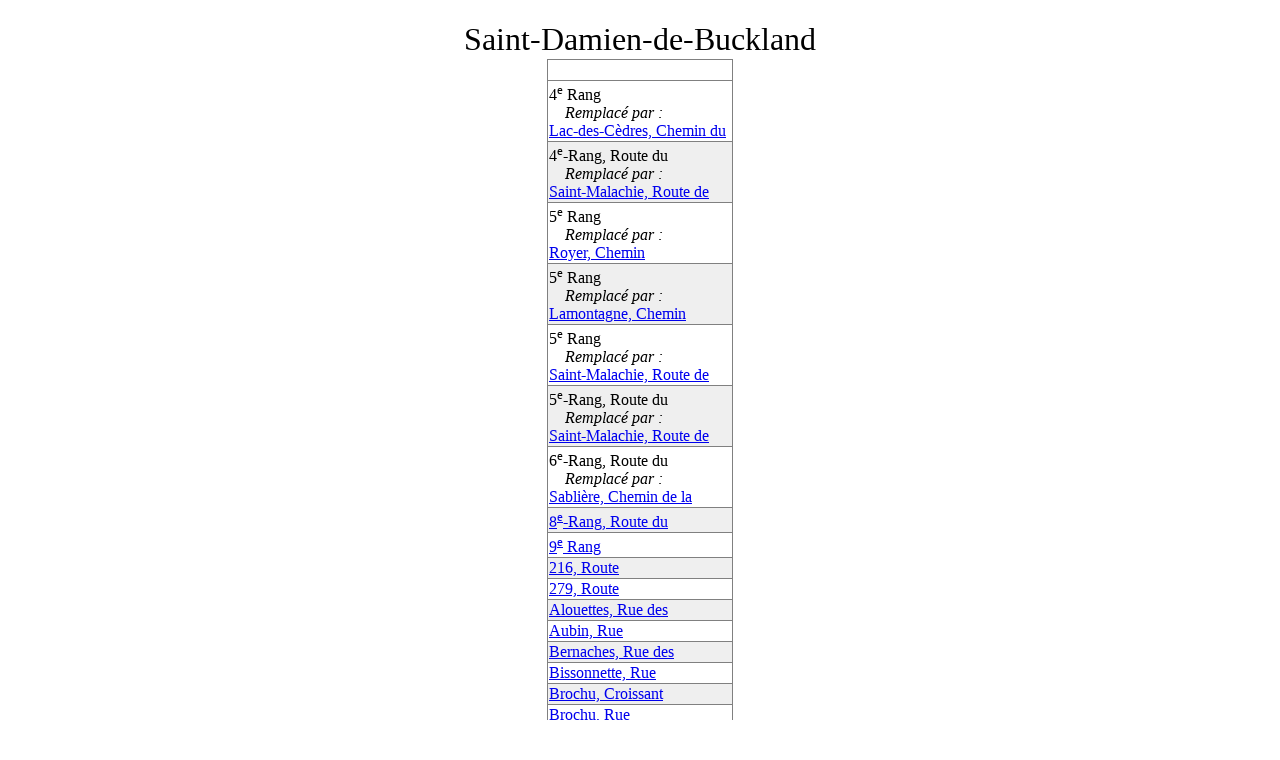

--- FILE ---
content_type: text/html; charset=utf-8
request_url: https://toponymie.gouv.qc.ca/ct/ToposWeb/ImprimerOdo.aspx?codegeo=19030
body_size: 7486
content:


<!DOCTYPE html PUBLIC "-//W3C//DTD XHTML 1.0 Transitional//EN" "http://www.w3.org/TR/xhtml1/DTD/xhtml1-transitional.dtd">

<html xmlns="http://www.w3.org/1999/xhtml">
<head><title>

</title><meta name="robots" content="noindex" /></head>
<body>
    <form name="form1" method="post" action="./ImprimerOdo.aspx?codegeo=19030" id="form1">
<div>
<input type="hidden" name="__VIEWSTATE" id="__VIEWSTATE" value="/[base64]/bm9fc2VxPTM2MDA5OVY8YnIvPjxhIGhyZWY9IkZpY2hlLmFzcHg/[base64]/bm9fc2VxPTM2NjM3NFQ8YnIvPjxhIGhyZWY9IkZpY2hlLmFzcHg/[base64]/bm9fc2VxPTM2NjM3Mkk8YnIvPjxhIGhyZWY9IkZpY2hlLmFzcHg/[base64]/[base64]/[base64]/[base64]/bm9fc2VxPQBkAgoPZBYCZg9kFggCAQ8PFgIfA2VkZAICDxUCGEZpY2hlLmFzcHg/[base64]/bm9fc2VxPQBkAhcPZBYCZg9kFggCAQ8PFgIfA2VkZAICDxUCGEZpY2hlLmFzcHg/[base64]/bm9fc2VxPQBkAhkPZBYCZg9kFggCAQ8PFgIfA2VkZAICDxUCGEZpY2hlLmFzcHg/[base64]/bm9fc2VxPQBkAiAPZBYCZg9kFggCAQ8PFgIfA2VkZAICDxUCGEZpY2hlLmFzcHg/bm9fc2VxPTM2NjM2NRNMYWMtVmVydCwgQ2hlbWluIGR1ZAIDDw8WAh8DZWRkAgQPFQISRmljaGUuYXNweD9ub19zZXE9AGQCIQ9kFgJmD2QWCAIBDw8WAh8DBRJMYWMtVmVydCwgUm91dGUgZHVkZAICDxUCGEZpY2hlLmFzcHg/[base64]/[base64]/bm9fc2VxPQBkAiQPZBYCZg9kFggCAQ8PFgIfA2VkZAICDxUCGEZpY2hlLmFzcHg/[base64]/[base64]/bm9fc2VxPTE5NzgxMk48YnIvPjxhIGhyZWY9IkZpY2hlLmFzcHg/bm9fc2VxPTE5NzgxMiIgdGFyZ2V0PSJfYmxhbmsiPk1vdWxpbiwgTW9udMOpZSBkdTwvYT5kAikPZBYCZg9kFggCAQ8PFgIfA2VkZAICDxUCGEZpY2hlLmFzcHg/[base64]/bm9fc2VxPQBkAiwPZBYCZg9kFggCAQ8PFgIfA2VkZAICDxUCGEZpY2hlLmFzcHg/[base64]/bm9fc2VxPQBkAi8PZBYCZg9kFggCAQ8PFgIfA2VkZAICDxUCGEZpY2hlLmFzcHg/bm9fc2VxPTM2NjM2NxdTYWJsacOocmUsIENoZW1pbiBkZSBsYWQCAw8PFgIfA2VkZAIEDxUCEkZpY2hlLmFzcHg/bm9fc2VxPQBkAjAPZBYCZg9kFggCAQ8PFgIfA2VkZAICDxUCGEZpY2hlLmFzcHg/bm9fc2VxPTExNjc3MBFTYWludC1BbGJlcnQsIFJ1ZWQCAw8PFgIfA2VkZAIEDxUCEkZpY2hlLmFzcHg/bm9fc2VxPQBkAjEPZBYCZg9kFggCAQ8PFgIfA2VkZAICDxUCGEZpY2hlLmFzcHg/[base64]/bm9fc2VxPQBkAjMPZBYCZg9kFggCAQ8PFgIfA2VkZAICDxUCGEZpY2hlLmFzcHg/[base64]/[base64]/bm9fc2VxPQBkAj8PZBYCZg9kFggCAQ8PFgIfA2VkZAICDxUCGEZpY2hlLmFzcHg/[base64]/GsN9ut+2TYu8X82VnP2gMNnNQA==" />
</div>

<div>

	<input type="hidden" name="__VIEWSTATEGENERATOR" id="__VIEWSTATEGENERATOR" value="CBE351F8" />
</div>
    <div class="contenu-statique">

        <script type="text/javascript" language="JavaScript">
            //Permet d'attendre le chargement de la page avant le lancement de l'impression.
            setTimeout("ArrangeCarte()", 2000);
            print();
        </script>

        <div style="margin-top: 20px">
            <table cellspacing="0" align="Center" border="0" id="FormView1" style="border-collapse:collapse;">
	<tr>
		<td colspan="2">
                    <span id="FormView1_nom2Label" style="font-size:XX-Large;">Saint-Damien-de-Buckland</span>
                </td>
	</tr>
</table>
            <div>
	<table cellspacing="0" align="Center" rules="all" border="1" id="GridView1" style="border-style:None;border-collapse:collapse;">
		<tr>
			<th scope="col">&nbsp;</th>
		</tr><tr>
			<td>
                            <span id="GridView1_ctl02_toponyme_t">4<sup>e</sup> Rang</span>
                            
                            <a href='Fiche.aspx?no_seq=116622' onclick="javascript:ouvert=true;return true;"
                                target="_blank">
                                </a>
                            <span id="GridView1_ctl02_voir" style="font-style:italic;"><br />    Remplacé par : </span>
                            <a href='Fiche.aspx?no_seq=360099' onclick="javascript:ouvert=true;return true;"
                                target="_blank">
                                <br/><a href="Fiche.aspx?no_seq=360099" target="_blank">Lac-des-Cèdres, Chemin du</a></a>
                            
                        </td>
		</tr><tr style="background-color:#EFEFEF;">
			<td>
                            <span id="GridView1_ctl03_toponyme_t">4<sup>e</sup>-Rang, Route du</span>
                            
                            <a href='Fiche.aspx?no_seq=102866' onclick="javascript:ouvert=true;return true;"
                                target="_blank">
                                </a>
                            <span id="GridView1_ctl03_voir" style="font-style:italic;"><br />    Remplacé par : </span>
                            <a href='Fiche.aspx?no_seq=366374' onclick="javascript:ouvert=true;return true;"
                                target="_blank">
                                <br/><a href="Fiche.aspx?no_seq=366374" target="_blank">Saint-Malachie, Route de</a></a>
                            
                        </td>
		</tr><tr>
			<td>
                            <span id="GridView1_ctl04_toponyme_t">5<sup>e</sup> Rang</span>
                            
                            <a href='Fiche.aspx?no_seq=102865' onclick="javascript:ouvert=true;return true;"
                                target="_blank">
                                </a>
                            <span id="GridView1_ctl04_voir" style="font-style:italic;"><br />    Remplacé par : </span>
                            <a href='Fiche.aspx?no_seq=366372' onclick="javascript:ouvert=true;return true;"
                                target="_blank">
                                <br/><a href="Fiche.aspx?no_seq=366372" target="_blank">Royer, Chemin</a></a>
                            
                        </td>
		</tr><tr style="background-color:#EFEFEF;">
			<td>
                            <span id="GridView1_ctl05_toponyme_t">5<sup>e</sup> Rang</span>
                            
                            <a href='Fiche.aspx?no_seq=366368' onclick="javascript:ouvert=true;return true;"
                                target="_blank">
                                </a>
                            <span id="GridView1_ctl05_voir" style="font-style:italic;"><br />    Remplacé par : </span>
                            <a href='Fiche.aspx?no_seq=366370' onclick="javascript:ouvert=true;return true;"
                                target="_blank">
                                <br/><a href="Fiche.aspx?no_seq=366370" target="_blank">Lamontagne, Chemin</a></a>
                            
                        </td>
		</tr><tr>
			<td>
                            <span id="GridView1_ctl06_toponyme_t">5<sup>e</sup> Rang</span>
                            
                            <a href='Fiche.aspx?no_seq=366371' onclick="javascript:ouvert=true;return true;"
                                target="_blank">
                                </a>
                            <span id="GridView1_ctl06_voir" style="font-style:italic;"><br />    Remplacé par : </span>
                            <a href='Fiche.aspx?no_seq=366374' onclick="javascript:ouvert=true;return true;"
                                target="_blank">
                                <br/><a href="Fiche.aspx?no_seq=366374" target="_blank">Saint-Malachie, Route de</a></a>
                            
                        </td>
		</tr><tr style="background-color:#EFEFEF;">
			<td>
                            <span id="GridView1_ctl07_toponyme_t">5<sup>e</sup>-Rang, Route du</span>
                            
                            <a href='Fiche.aspx?no_seq=81261' onclick="javascript:ouvert=true;return true;"
                                target="_blank">
                                </a>
                            <span id="GridView1_ctl07_voir" style="font-style:italic;"><br />    Remplacé par : </span>
                            <a href='Fiche.aspx?no_seq=366374' onclick="javascript:ouvert=true;return true;"
                                target="_blank">
                                <br/><a href="Fiche.aspx?no_seq=366374" target="_blank">Saint-Malachie, Route de</a></a>
                            
                        </td>
		</tr><tr>
			<td>
                            <span id="GridView1_ctl08_toponyme_t">6<sup>e</sup>-Rang, Route du</span>
                            
                            <a href='Fiche.aspx?no_seq=81268' onclick="javascript:ouvert=true;return true;"
                                target="_blank">
                                </a>
                            <span id="GridView1_ctl08_voir" style="font-style:italic;"><br />    Remplacé par : </span>
                            <a href='Fiche.aspx?no_seq=366367' onclick="javascript:ouvert=true;return true;"
                                target="_blank">
                                <br/><a href="Fiche.aspx?no_seq=366367" target="_blank">Sablière, Chemin de la</a></a>
                            
                        </td>
		</tr><tr style="background-color:#EFEFEF;">
			<td>
                            <span id="GridView1_ctl09_toponyme_t"></span>
                            
                            <a href='Fiche.aspx?no_seq=102064' onclick="javascript:ouvert=true;return true;"
                                target="_blank">
                                8<sup>e</sup>-Rang, Route du</a>
                            <span id="GridView1_ctl09_voir" style="font-style:italic;"></span>
                            <a href='Fiche.aspx?no_seq=' onclick="javascript:ouvert=true;return true;"
                                target="_blank">
                                </a>
                            
                        </td>
		</tr><tr>
			<td>
                            <span id="GridView1_ctl10_toponyme_t"></span>
                            
                            <a href='Fiche.aspx?no_seq=102870' onclick="javascript:ouvert=true;return true;"
                                target="_blank">
                                9<sup>e</sup> Rang</a>
                            <span id="GridView1_ctl10_voir" style="font-style:italic;"></span>
                            <a href='Fiche.aspx?no_seq=' onclick="javascript:ouvert=true;return true;"
                                target="_blank">
                                </a>
                            
                        </td>
		</tr><tr style="background-color:#EFEFEF;">
			<td>
                            <span id="GridView1_ctl11_toponyme_t"></span>
                            
                            <a href='Fiche.aspx?no_seq=380236' onclick="javascript:ouvert=true;return true;"
                                target="_blank">
                                216, Route</a>
                            <span id="GridView1_ctl11_voir" style="font-style:italic;"></span>
                            <a href='Fiche.aspx?no_seq=' onclick="javascript:ouvert=true;return true;"
                                target="_blank">
                                </a>
                            
                        </td>
		</tr><tr>
			<td>
                            <span id="GridView1_ctl12_toponyme_t"></span>
                            
                            <a href='Fiche.aspx?no_seq=380476' onclick="javascript:ouvert=true;return true;"
                                target="_blank">
                                279, Route</a>
                            <span id="GridView1_ctl12_voir" style="font-style:italic;"></span>
                            <a href='Fiche.aspx?no_seq=' onclick="javascript:ouvert=true;return true;"
                                target="_blank">
                                </a>
                            
                        </td>
		</tr><tr style="background-color:#EFEFEF;">
			<td>
                            <span id="GridView1_ctl13_toponyme_t"></span>
                            
                            <a href='Fiche.aspx?no_seq=360095' onclick="javascript:ouvert=true;return true;"
                                target="_blank">
                                Alouettes, Rue des</a>
                            <span id="GridView1_ctl13_voir" style="font-style:italic;"></span>
                            <a href='Fiche.aspx?no_seq=' onclick="javascript:ouvert=true;return true;"
                                target="_blank">
                                </a>
                            
                        </td>
		</tr><tr>
			<td>
                            <span id="GridView1_ctl14_toponyme_t"></span>
                            
                            <a href='Fiche.aspx?no_seq=116684' onclick="javascript:ouvert=true;return true;"
                                target="_blank">
                                Aubin, Rue</a>
                            <span id="GridView1_ctl14_voir" style="font-style:italic;"></span>
                            <a href='Fiche.aspx?no_seq=' onclick="javascript:ouvert=true;return true;"
                                target="_blank">
                                </a>
                            
                        </td>
		</tr><tr style="background-color:#EFEFEF;">
			<td>
                            <span id="GridView1_ctl15_toponyme_t"></span>
                            
                            <a href='Fiche.aspx?no_seq=360096' onclick="javascript:ouvert=true;return true;"
                                target="_blank">
                                Bernaches, Rue des</a>
                            <span id="GridView1_ctl15_voir" style="font-style:italic;"></span>
                            <a href='Fiche.aspx?no_seq=' onclick="javascript:ouvert=true;return true;"
                                target="_blank">
                                </a>
                            
                        </td>
		</tr><tr>
			<td>
                            <span id="GridView1_ctl16_toponyme_t"></span>
                            
                            <a href='Fiche.aspx?no_seq=116689' onclick="javascript:ouvert=true;return true;"
                                target="_blank">
                                Bissonnette, Rue</a>
                            <span id="GridView1_ctl16_voir" style="font-style:italic;"></span>
                            <a href='Fiche.aspx?no_seq=' onclick="javascript:ouvert=true;return true;"
                                target="_blank">
                                </a>
                            
                        </td>
		</tr><tr style="background-color:#EFEFEF;">
			<td>
                            <span id="GridView1_ctl17_toponyme_t"></span>
                            
                            <a href='Fiche.aspx?no_seq=116691' onclick="javascript:ouvert=true;return true;"
                                target="_blank">
                                Brochu, Croissant</a>
                            <span id="GridView1_ctl17_voir" style="font-style:italic;"></span>
                            <a href='Fiche.aspx?no_seq=' onclick="javascript:ouvert=true;return true;"
                                target="_blank">
                                </a>
                            
                        </td>
		</tr><tr>
			<td>
                            <span id="GridView1_ctl18_toponyme_t"></span>
                            
                            <a href='Fiche.aspx?no_seq=116692' onclick="javascript:ouvert=true;return true;"
                                target="_blank">
                                Brochu, Rue</a>
                            <span id="GridView1_ctl18_voir" style="font-style:italic;"></span>
                            <a href='Fiche.aspx?no_seq=' onclick="javascript:ouvert=true;return true;"
                                target="_blank">
                                </a>
                            
                        </td>
		</tr><tr style="background-color:#EFEFEF;">
			<td>
                            <span id="GridView1_ctl19_toponyme_t"></span>
                            
                            <a href='Fiche.aspx?no_seq=116700' onclick="javascript:ouvert=true;return true;"
                                target="_blank">
                                Colline, Rue de la</a>
                            <span id="GridView1_ctl19_voir" style="font-style:italic;"></span>
                            <a href='Fiche.aspx?no_seq=' onclick="javascript:ouvert=true;return true;"
                                target="_blank">
                                </a>
                            
                        </td>
		</tr><tr>
			<td>
                            <span id="GridView1_ctl20_toponyme_t"></span>
                            
                            <a href='Fiche.aspx?no_seq=116699' onclick="javascript:ouvert=true;return true;"
                                target="_blank">
                                Commerciale, Rue</a>
                            <span id="GridView1_ctl20_voir" style="font-style:italic;"></span>
                            <a href='Fiche.aspx?no_seq=' onclick="javascript:ouvert=true;return true;"
                                target="_blank">
                                </a>
                            
                        </td>
		</tr><tr style="background-color:#EFEFEF;">
			<td>
                            <span id="GridView1_ctl21_toponyme_t"></span>
                            
                            <a href='Fiche.aspx?no_seq=116712' onclick="javascript:ouvert=true;return true;"
                                target="_blank">
                                École, Rue de l'</a>
                            <span id="GridView1_ctl21_voir" style="font-style:italic;"></span>
                            <a href='Fiche.aspx?no_seq=' onclick="javascript:ouvert=true;return true;"
                                target="_blank">
                                </a>
                            
                        </td>
		</tr><tr>
			<td>
                            <span id="GridView1_ctl22_toponyme_t"></span>
                            
                            <a href='Fiche.aspx?no_seq=116713' onclick="javascript:ouvert=true;return true;"
                                target="_blank">
                                Église, Rue de l'</a>
                            <span id="GridView1_ctl22_voir" style="font-style:italic;"></span>
                            <a href='Fiche.aspx?no_seq=' onclick="javascript:ouvert=true;return true;"
                                target="_blank">
                                </a>
                            
                        </td>
		</tr><tr style="background-color:#EFEFEF;">
			<td>
                            <span id="GridView1_ctl23_toponyme_t"></span>
                            
                            <a href='Fiche.aspx?no_seq=360097' onclick="javascript:ouvert=true;return true;"
                                target="_blank">
                                Entreprise, Rue de l'</a>
                            <span id="GridView1_ctl23_voir" style="font-style:italic;"></span>
                            <a href='Fiche.aspx?no_seq=' onclick="javascript:ouvert=true;return true;"
                                target="_blank">
                                </a>
                            
                        </td>
		</tr><tr>
			<td>
                            <span id="GridView1_ctl24_toponyme_t"></span>
                            
                            <a href='Fiche.aspx?no_seq=116715' onclick="javascript:ouvert=true;return true;"
                                target="_blank">
                                Fradette, Rue</a>
                            <span id="GridView1_ctl24_voir" style="font-style:italic;"></span>
                            <a href='Fiche.aspx?no_seq=' onclick="javascript:ouvert=true;return true;"
                                target="_blank">
                                </a>
                            
                        </td>
		</tr><tr style="background-color:#EFEFEF;">
			<td>
                            <span id="GridView1_ctl25_toponyme_t"></span>
                            
                            <a href='Fiche.aspx?no_seq=360603' onclick="javascript:ouvert=true;return true;"
                                target="_blank">
                                Godbout, Rue</a>
                            <span id="GridView1_ctl25_voir" style="font-style:italic;"></span>
                            <a href='Fiche.aspx?no_seq=' onclick="javascript:ouvert=true;return true;"
                                target="_blank">
                                </a>
                            
                        </td>
		</tr><tr>
			<td>
                            <span id="GridView1_ctl26_toponyme_t"></span>
                            
                            <a href='Fiche.aspx?no_seq=116718' onclick="javascript:ouvert=true;return true;"
                                target="_blank">
                                Guillemette, Rue</a>
                            <span id="GridView1_ctl26_voir" style="font-style:italic;"></span>
                            <a href='Fiche.aspx?no_seq=' onclick="javascript:ouvert=true;return true;"
                                target="_blank">
                                </a>
                            
                        </td>
		</tr><tr style="background-color:#EFEFEF;">
			<td>
                            <span id="GridView1_ctl27_toponyme_t"></span>
                            
                            <a href='Fiche.aspx?no_seq=366373' onclick="javascript:ouvert=true;return true;"
                                target="_blank">
                                Industrielle, Rue</a>
                            <span id="GridView1_ctl27_voir" style="font-style:italic;"></span>
                            <a href='Fiche.aspx?no_seq=' onclick="javascript:ouvert=true;return true;"
                                target="_blank">
                                </a>
                            
                        </td>
		</tr><tr>
			<td>
                            <span id="GridView1_ctl28_toponyme_t"></span>
                            
                            <a href='Fiche.aspx?no_seq=116723' onclick="javascript:ouvert=true;return true;"
                                target="_blank">
                                Kelly, Rue</a>
                            <span id="GridView1_ctl28_voir" style="font-style:italic;"></span>
                            <a href='Fiche.aspx?no_seq=' onclick="javascript:ouvert=true;return true;"
                                target="_blank">
                                </a>
                            
                        </td>
		</tr><tr style="background-color:#EFEFEF;">
			<td>
                            <span id="GridView1_ctl29_toponyme_t"></span>
                            
                            <a href='Fiche.aspx?no_seq=116725' onclick="javascript:ouvert=true;return true;"
                                target="_blank">
                                Labbé, Rue</a>
                            <span id="GridView1_ctl29_voir" style="font-style:italic;"></span>
                            <a href='Fiche.aspx?no_seq=' onclick="javascript:ouvert=true;return true;"
                                target="_blank">
                                </a>
                            
                        </td>
		</tr><tr>
			<td>
                            <span id="GridView1_ctl30_toponyme_t"></span>
                            
                            <a href='Fiche.aspx?no_seq=360098' onclick="javascript:ouvert=true;return true;"
                                target="_blank">
                                Lac-Crève-Faim, Chemin du</a>
                            <span id="GridView1_ctl30_voir" style="font-style:italic;"></span>
                            <a href='Fiche.aspx?no_seq=' onclick="javascript:ouvert=true;return true;"
                                target="_blank">
                                </a>
                            
                        </td>
		</tr><tr style="background-color:#EFEFEF;">
			<td>
                            <span id="GridView1_ctl31_toponyme_t"></span>
                            
                            <a href='Fiche.aspx?no_seq=360099' onclick="javascript:ouvert=true;return true;"
                                target="_blank">
                                Lac-des-Cèdres, Chemin du</a>
                            <span id="GridView1_ctl31_voir" style="font-style:italic;"></span>
                            <a href='Fiche.aspx?no_seq=' onclick="javascript:ouvert=true;return true;"
                                target="_blank">
                                </a>
                            
                        </td>
		</tr><tr>
			<td>
                            <span id="GridView1_ctl32_toponyme_t"></span>
                            
                            <a href='Fiche.aspx?no_seq=360100' onclick="javascript:ouvert=true;return true;"
                                target="_blank">
                                Lac-Dion, Chemin du</a>
                            <span id="GridView1_ctl32_voir" style="font-style:italic;"></span>
                            <a href='Fiche.aspx?no_seq=' onclick="javascript:ouvert=true;return true;"
                                target="_blank">
                                </a>
                            
                        </td>
		</tr><tr style="background-color:#EFEFEF;">
			<td>
                            <span id="GridView1_ctl33_toponyme_t"></span>
                            
                            <a href='Fiche.aspx?no_seq=366365' onclick="javascript:ouvert=true;return true;"
                                target="_blank">
                                Lac-Vert, Chemin du</a>
                            <span id="GridView1_ctl33_voir" style="font-style:italic;"></span>
                            <a href='Fiche.aspx?no_seq=' onclick="javascript:ouvert=true;return true;"
                                target="_blank">
                                </a>
                            
                        </td>
		</tr><tr>
			<td>
                            <span id="GridView1_ctl34_toponyme_t">Lac-Vert, Route du</span>
                            
                            <a href='Fiche.aspx?no_seq=102873' onclick="javascript:ouvert=true;return true;"
                                target="_blank">
                                </a>
                            <span id="GridView1_ctl34_voir" style="font-style:italic;"><br />    Remplacé par : </span>
                            <a href='Fiche.aspx?no_seq=366365' onclick="javascript:ouvert=true;return true;"
                                target="_blank">
                                <br/><a href="Fiche.aspx?no_seq=366365" target="_blank">Lac-Vert, Chemin du</a></a>
                            
                        </td>
		</tr><tr style="background-color:#EFEFEF;">
			<td>
                            <span id="GridView1_ctl35_toponyme_t"></span>
                            
                            <a href='Fiche.aspx?no_seq=116726' onclick="javascript:ouvert=true;return true;"
                                target="_blank">
                                Laflamme, Rue</a>
                            <span id="GridView1_ctl35_voir" style="font-style:italic;"></span>
                            <a href='Fiche.aspx?no_seq=' onclick="javascript:ouvert=true;return true;"
                                target="_blank">
                                </a>
                            
                        </td>
		</tr><tr>
			<td>
                            <span id="GridView1_ctl36_toponyme_t"></span>
                            
                            <a href='Fiche.aspx?no_seq=366370' onclick="javascript:ouvert=true;return true;"
                                target="_blank">
                                Lamontagne, Chemin</a>
                            <span id="GridView1_ctl36_voir" style="font-style:italic;"></span>
                            <a href='Fiche.aspx?no_seq=' onclick="javascript:ouvert=true;return true;"
                                target="_blank">
                                </a>
                            
                        </td>
		</tr><tr style="background-color:#EFEFEF;">
			<td>
                            <span id="GridView1_ctl37_toponyme_t"></span>
                            
                            <a href='Fiche.aspx?no_seq=116724' onclick="javascript:ouvert=true;return true;"
                                target="_blank">
                                Leblond, Rue</a>
                            <span id="GridView1_ctl37_voir" style="font-style:italic;"></span>
                            <a href='Fiche.aspx?no_seq=' onclick="javascript:ouvert=true;return true;"
                                target="_blank">
                                </a>
                            
                        </td>
		</tr><tr>
			<td>
                            <span id="GridView1_ctl38_toponyme_t"></span>
                            
                            <a href='Fiche.aspx?no_seq=116732' onclick="javascript:ouvert=true;return true;"
                                target="_blank">
                                Métivier, Chemin</a>
                            <span id="GridView1_ctl38_voir" style="font-style:italic;"></span>
                            <a href='Fiche.aspx?no_seq=' onclick="javascript:ouvert=true;return true;"
                                target="_blank">
                                </a>
                            
                        </td>
		</tr><tr style="background-color:#EFEFEF;">
			<td>
                            <span id="GridView1_ctl39_toponyme_t">Métivier, Route</span>
                            
                            <a href='Fiche.aspx?no_seq=366366' onclick="javascript:ouvert=true;return true;"
                                target="_blank">
                                </a>
                            <span id="GridView1_ctl39_voir" style="font-style:italic;"><br />    Remplacé par : </span>
                            <a href='Fiche.aspx?no_seq=116732' onclick="javascript:ouvert=true;return true;"
                                target="_blank">
                                <br/><a href="Fiche.aspx?no_seq=116732" target="_blank">Métivier, Chemin</a></a>
                            
                        </td>
		</tr><tr>
			<td>
                            <span id="GridView1_ctl40_toponyme_t"></span>
                            
                            <a href='Fiche.aspx?no_seq=197812' onclick="javascript:ouvert=true;return true;"
                                target="_blank">
                                Moulin, Montée du</a>
                            <span id="GridView1_ctl40_voir" style="font-style:italic;"></span>
                            <a href='Fiche.aspx?no_seq=' onclick="javascript:ouvert=true;return true;"
                                target="_blank">
                                </a>
                            
                        </td>
		</tr><tr style="background-color:#EFEFEF;">
			<td>
                            <span id="GridView1_ctl41_toponyme_t">Moulin, Route du</span>
                            
                            <a href='Fiche.aspx?no_seq=102872' onclick="javascript:ouvert=true;return true;"
                                target="_blank">
                                </a>
                            <span id="GridView1_ctl41_voir" style="font-style:italic;"><br />    Remplacé par : </span>
                            <a href='Fiche.aspx?no_seq=197812' onclick="javascript:ouvert=true;return true;"
                                target="_blank">
                                <br/><a href="Fiche.aspx?no_seq=197812" target="_blank">Moulin, Montée du</a></a>
                            
                        </td>
		</tr><tr>
			<td>
                            <span id="GridView1_ctl42_toponyme_t"></span>
                            
                            <a href='Fiche.aspx?no_seq=414530' onclick="javascript:ouvert=true;return true;"
                                target="_blank">
                                Pavillons, Rue des</a>
                            <span id="GridView1_ctl42_voir" style="font-style:italic;"></span>
                            <a href='Fiche.aspx?no_seq=' onclick="javascript:ouvert=true;return true;"
                                target="_blank">
                                </a>
                            
                        </td>
		</tr><tr style="background-color:#EFEFEF;">
			<td>
                            <span id="GridView1_ctl43_toponyme_t"></span>
                            
                            <a href='Fiche.aspx?no_seq=116746' onclick="javascript:ouvert=true;return true;"
                                target="_blank">
                                Père-Brousseau, Boulevard</a>
                            <span id="GridView1_ctl43_voir" style="font-style:italic;"></span>
                            <a href='Fiche.aspx?no_seq=' onclick="javascript:ouvert=true;return true;"
                                target="_blank">
                                </a>
                            
                        </td>
		</tr><tr>
			<td>
                            <span id="GridView1_ctl44_toponyme_t"></span>
                            
                            <a href='Fiche.aspx?no_seq=102874' onclick="javascript:ouvert=true;return true;"
                                target="_blank">
                                Pointe-Lévis, Rang de la</a>
                            <span id="GridView1_ctl44_voir" style="font-style:italic;"></span>
                            <a href='Fiche.aspx?no_seq=' onclick="javascript:ouvert=true;return true;"
                                target="_blank">
                                </a>
                            
                        </td>
		</tr><tr style="background-color:#EFEFEF;">
			<td>
                            <span id="GridView1_ctl45_toponyme_t"></span>
                            
                            <a href='Fiche.aspx?no_seq=116748' onclick="javascript:ouvert=true;return true;"
                                target="_blank">
                                Repos, Rue du</a>
                            <span id="GridView1_ctl45_voir" style="font-style:italic;"></span>
                            <a href='Fiche.aspx?no_seq=' onclick="javascript:ouvert=true;return true;"
                                target="_blank">
                                </a>
                            
                        </td>
		</tr><tr>
			<td>
                            <span id="GridView1_ctl46_toponyme_t"></span>
                            
                            <a href='Fiche.aspx?no_seq=116749' onclick="javascript:ouvert=true;return true;"
                                target="_blank">
                                Rivière, Rue de la</a>
                            <span id="GridView1_ctl46_voir" style="font-style:italic;"></span>
                            <a href='Fiche.aspx?no_seq=' onclick="javascript:ouvert=true;return true;"
                                target="_blank">
                                </a>
                            
                        </td>
		</tr><tr style="background-color:#EFEFEF;">
			<td>
                            <span id="GridView1_ctl47_toponyme_t"></span>
                            
                            <a href='Fiche.aspx?no_seq=366372' onclick="javascript:ouvert=true;return true;"
                                target="_blank">
                                Royer, Chemin</a>
                            <span id="GridView1_ctl47_voir" style="font-style:italic;"></span>
                            <a href='Fiche.aspx?no_seq=' onclick="javascript:ouvert=true;return true;"
                                target="_blank">
                                </a>
                            
                        </td>
		</tr><tr>
			<td>
                            <span id="GridView1_ctl48_toponyme_t"></span>
                            
                            <a href='Fiche.aspx?no_seq=366367' onclick="javascript:ouvert=true;return true;"
                                target="_blank">
                                Sablière, Chemin de la</a>
                            <span id="GridView1_ctl48_voir" style="font-style:italic;"></span>
                            <a href='Fiche.aspx?no_seq=' onclick="javascript:ouvert=true;return true;"
                                target="_blank">
                                </a>
                            
                        </td>
		</tr><tr style="background-color:#EFEFEF;">
			<td>
                            <span id="GridView1_ctl49_toponyme_t"></span>
                            
                            <a href='Fiche.aspx?no_seq=116770' onclick="javascript:ouvert=true;return true;"
                                target="_blank">
                                Saint-Albert, Rue</a>
                            <span id="GridView1_ctl49_voir" style="font-style:italic;"></span>
                            <a href='Fiche.aspx?no_seq=' onclick="javascript:ouvert=true;return true;"
                                target="_blank">
                                </a>
                            
                        </td>
		</tr><tr>
			<td>
                            <span id="GridView1_ctl50_toponyme_t"></span>
                            
                            <a href='Fiche.aspx?no_seq=116764' onclick="javascript:ouvert=true;return true;"
                                target="_blank">
                                Saint-Bernard, Rue</a>
                            <span id="GridView1_ctl50_voir" style="font-style:italic;"></span>
                            <a href='Fiche.aspx?no_seq=' onclick="javascript:ouvert=true;return true;"
                                target="_blank">
                                </a>
                            
                        </td>
		</tr><tr style="background-color:#EFEFEF;">
			<td>
                            <span id="GridView1_ctl51_toponyme_t"></span>
                            
                            <a href='Fiche.aspx?no_seq=116765' onclick="javascript:ouvert=true;return true;"
                                target="_blank">
                                Saint-Clément, Rue</a>
                            <span id="GridView1_ctl51_voir" style="font-style:italic;"></span>
                            <a href='Fiche.aspx?no_seq=' onclick="javascript:ouvert=true;return true;"
                                target="_blank">
                                </a>
                            
                        </td>
		</tr><tr>
			<td>
                            <span id="GridView1_ctl52_toponyme_t"></span>
                            
                            <a href='Fiche.aspx?no_seq=116763' onclick="javascript:ouvert=true;return true;"
                                target="_blank">
                                Saint-Denis, Boulevard</a>
                            <span id="GridView1_ctl52_voir" style="font-style:italic;"></span>
                            <a href='Fiche.aspx?no_seq=' onclick="javascript:ouvert=true;return true;"
                                target="_blank">
                                </a>
                            
                        </td>
		</tr><tr style="background-color:#EFEFEF;">
			<td>
                            <span id="GridView1_ctl53_toponyme_t"></span>
                            
                            <a href='Fiche.aspx?no_seq=116762' onclick="javascript:ouvert=true;return true;"
                                target="_blank">
                                Saint-Édouard, Rue</a>
                            <span id="GridView1_ctl53_voir" style="font-style:italic;"></span>
                            <a href='Fiche.aspx?no_seq=' onclick="javascript:ouvert=true;return true;"
                                target="_blank">
                                </a>
                            
                        </td>
		</tr><tr>
			<td>
                            <span id="GridView1_ctl54_toponyme_t"></span>
                            
                            <a href='Fiche.aspx?no_seq=116761' onclick="javascript:ouvert=true;return true;"
                                target="_blank">
                                Saint-François, Rue</a>
                            <span id="GridView1_ctl54_voir" style="font-style:italic;"></span>
                            <a href='Fiche.aspx?no_seq=' onclick="javascript:ouvert=true;return true;"
                                target="_blank">
                                </a>
                            
                        </td>
		</tr><tr style="background-color:#EFEFEF;">
			<td>
                            <span id="GridView1_ctl55_toponyme_t"></span>
                            
                            <a href='Fiche.aspx?no_seq=102869' onclick="javascript:ouvert=true;return true;"
                                target="_blank">
                                Saint-Gérard, Route</a>
                            <span id="GridView1_ctl55_voir" style="font-style:italic;"></span>
                            <a href='Fiche.aspx?no_seq=' onclick="javascript:ouvert=true;return true;"
                                target="_blank">
                                </a>
                            
                        </td>
		</tr><tr>
			<td>
                            <span id="GridView1_ctl56_toponyme_t">Saint-Gérard, Rue</span>
                            
                            <a href='Fiche.aspx?no_seq=116756' onclick="javascript:ouvert=true;return true;"
                                target="_blank">
                                </a>
                            <span id="GridView1_ctl56_voir" style="font-style:italic;"><br />    Remplacé par : </span>
                            <a href='Fiche.aspx?no_seq=102869' onclick="javascript:ouvert=true;return true;"
                                target="_blank">
                                <br/><a href="Fiche.aspx?no_seq=102869" target="_blank">Saint-Gérard, Route</a></a>
                            
                        </td>
		</tr><tr style="background-color:#EFEFEF;">
			<td>
                            <span id="GridView1_ctl57_toponyme_t"></span>
                            
                            <a href='Fiche.aspx?no_seq=116760' onclick="javascript:ouvert=true;return true;"
                                target="_blank">
                                Saint-Henri, Rue</a>
                            <span id="GridView1_ctl57_voir" style="font-style:italic;"></span>
                            <a href='Fiche.aspx?no_seq=' onclick="javascript:ouvert=true;return true;"
                                target="_blank">
                                </a>
                            
                        </td>
		</tr><tr>
			<td>
                            <span id="GridView1_ctl58_toponyme_t"></span>
                            
                            <a href='Fiche.aspx?no_seq=116766' onclick="javascript:ouvert=true;return true;"
                                target="_blank">
                                Saint-Irénée, Rue</a>
                            <span id="GridView1_ctl58_voir" style="font-style:italic;"></span>
                            <a href='Fiche.aspx?no_seq=' onclick="javascript:ouvert=true;return true;"
                                target="_blank">
                                </a>
                            
                        </td>
		</tr><tr style="background-color:#EFEFEF;">
			<td>
                            <span id="GridView1_ctl59_toponyme_t"></span>
                            
                            <a href='Fiche.aspx?no_seq=116759' onclick="javascript:ouvert=true;return true;"
                                target="_blank">
                                Saint-Jean, Rue</a>
                            <span id="GridView1_ctl59_voir" style="font-style:italic;"></span>
                            <a href='Fiche.aspx?no_seq=' onclick="javascript:ouvert=true;return true;"
                                target="_blank">
                                </a>
                            
                        </td>
		</tr><tr>
			<td>
                            <span id="GridView1_ctl60_toponyme_t"></span>
                            
                            <a href='Fiche.aspx?no_seq=102875' onclick="javascript:ouvert=true;return true;"
                                target="_blank">
                                Saint-Jean-Baptiste, Route</a>
                            <span id="GridView1_ctl60_voir" style="font-style:italic;"></span>
                            <a href='Fiche.aspx?no_seq=' onclick="javascript:ouvert=true;return true;"
                                target="_blank">
                                </a>
                            
                        </td>
		</tr><tr style="background-color:#EFEFEF;">
			<td>
                            <span id="GridView1_ctl61_toponyme_t"></span>
                            
                            <a href='Fiche.aspx?no_seq=116758' onclick="javascript:ouvert=true;return true;"
                                target="_blank">
                                Saint-Louis, Rue</a>
                            <span id="GridView1_ctl61_voir" style="font-style:italic;"></span>
                            <a href='Fiche.aspx?no_seq=' onclick="javascript:ouvert=true;return true;"
                                target="_blank">
                                </a>
                            
                        </td>
		</tr><tr>
			<td>
                            <span id="GridView1_ctl62_toponyme_t"></span>
                            
                            <a href='Fiche.aspx?no_seq=366374' onclick="javascript:ouvert=true;return true;"
                                target="_blank">
                                Saint-Malachie, Route de</a>
                            <span id="GridView1_ctl62_voir" style="font-style:italic;"></span>
                            <a href='Fiche.aspx?no_seq=' onclick="javascript:ouvert=true;return true;"
                                target="_blank">
                                </a>
                            
                        </td>
		</tr><tr style="background-color:#EFEFEF;">
			<td>
                            <span id="GridView1_ctl63_toponyme_t"></span>
                            
                            <a href='Fiche.aspx?no_seq=360271' onclick="javascript:ouvert=true;return true;"
                                target="_blank">
                                Saint-Maurice, Rue</a>
                            <span id="GridView1_ctl63_voir" style="font-style:italic;"></span>
                            <a href='Fiche.aspx?no_seq=' onclick="javascript:ouvert=true;return true;"
                                target="_blank">
                                </a>
                            
                        </td>
		</tr><tr>
			<td>
                            <span id="GridView1_ctl64_toponyme_t"></span>
                            
                            <a href='Fiche.aspx?no_seq=116757' onclick="javascript:ouvert=true;return true;"
                                target="_blank">
                                Saint-Nicolas, Rue</a>
                            <span id="GridView1_ctl64_voir" style="font-style:italic;"></span>
                            <a href='Fiche.aspx?no_seq=' onclick="javascript:ouvert=true;return true;"
                                target="_blank">
                                </a>
                            
                        </td>
		</tr><tr style="background-color:#EFEFEF;">
			<td>
                            <span id="GridView1_ctl65_toponyme_t"></span>
                            
                            <a href='Fiche.aspx?no_seq=102868' onclick="javascript:ouvert=true;return true;"
                                target="_blank">
                                Trois-Pistoles, Rang</a>
                            <span id="GridView1_ctl65_voir" style="font-style:italic;"></span>
                            <a href='Fiche.aspx?no_seq=' onclick="javascript:ouvert=true;return true;"
                                target="_blank">
                                </a>
                            
                        </td>
		</tr>
	</table>
</div>
        </div>
        
    </div>
    </form>
</body>
</html>
